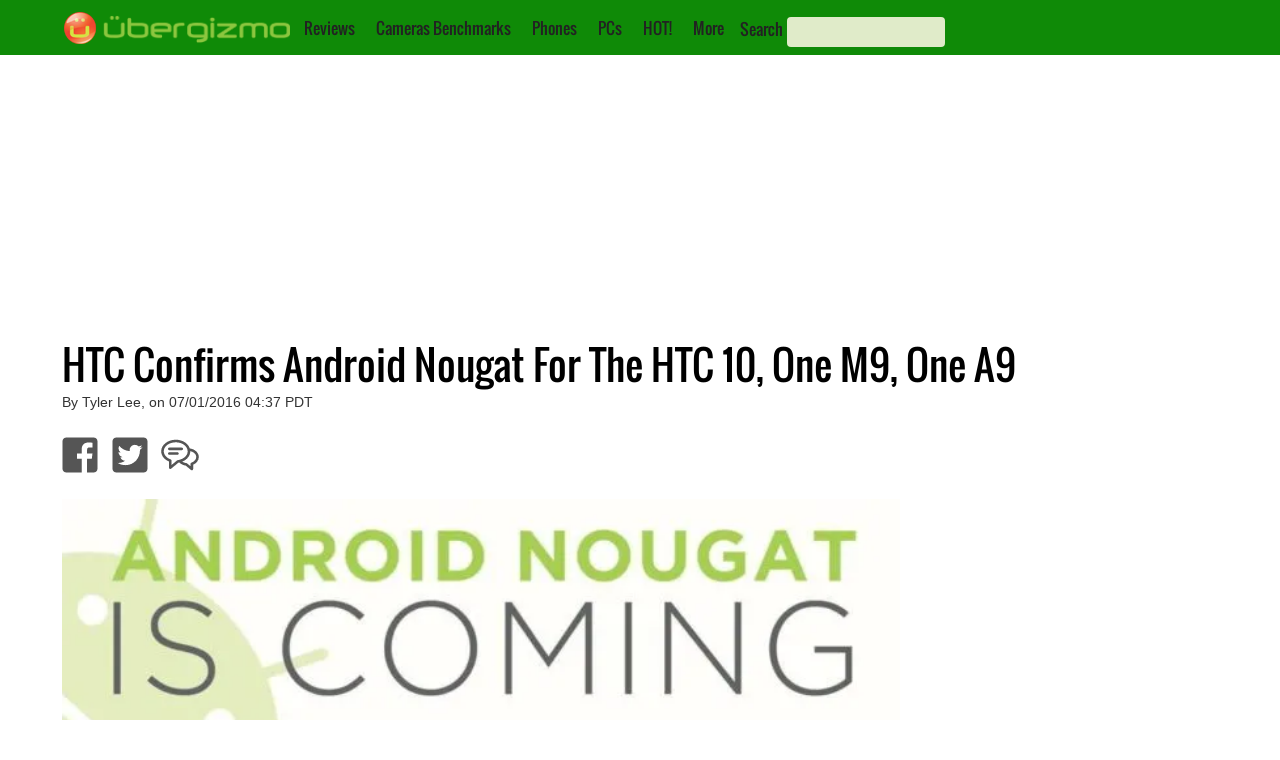

--- FILE ---
content_type: text/html; charset=utf-8
request_url: https://www.google.com/recaptcha/api2/aframe
body_size: 258
content:
<!DOCTYPE HTML><html><head><meta http-equiv="content-type" content="text/html; charset=UTF-8"></head><body><script nonce="8ShI4FhjsiOAe47BGf9ygw">/** Anti-fraud and anti-abuse applications only. See google.com/recaptcha */ try{var clients={'sodar':'https://pagead2.googlesyndication.com/pagead/sodar?'};window.addEventListener("message",function(a){try{if(a.source===window.parent){var b=JSON.parse(a.data);var c=clients[b['id']];if(c){var d=document.createElement('img');d.src=c+b['params']+'&rc='+(localStorage.getItem("rc::a")?sessionStorage.getItem("rc::b"):"");window.document.body.appendChild(d);sessionStorage.setItem("rc::e",parseInt(sessionStorage.getItem("rc::e")||0)+1);localStorage.setItem("rc::h",'1769140846360');}}}catch(b){}});window.parent.postMessage("_grecaptcha_ready", "*");}catch(b){}</script></body></html>